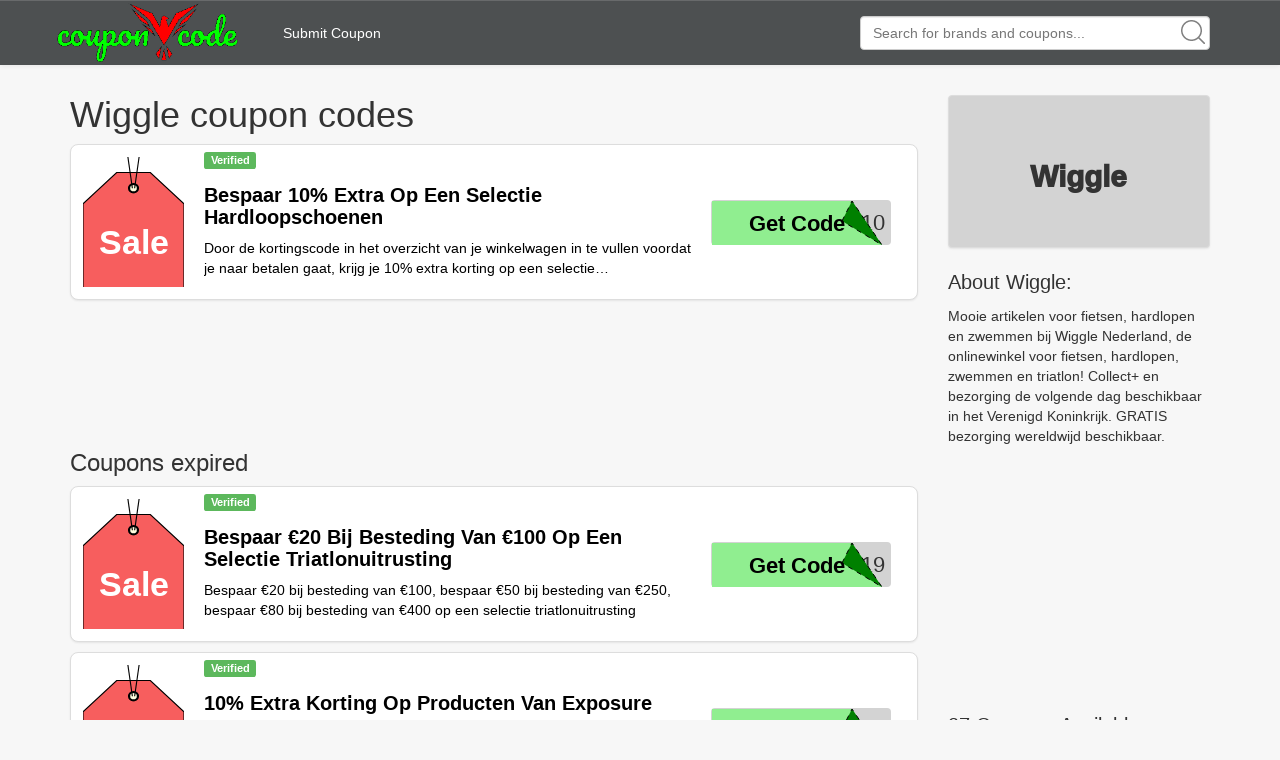

--- FILE ---
content_type: text/html; charset=utf-8
request_url: https://www.couponwcode.com/coupons/wiggle.nl
body_size: 6141
content:
<!DOCTYPE html>
<html lang="en">
<head>
	<meta charset="utf-8">
<meta name="author" content="CouponWCode">
<title>62% Off Wiggle Coupon Code December, 2025</title>
<meta name="description" content="Today's Wiggle coupon codes and promo codes, discount up to 62% at Wiggle(wiggle.nl), 100% save money with verified coupons at CouponWCode now!">
<meta name="keywords" content="Wiggle, wiggle.nl, coupon code, couponcode, promo code, promocode, discount code, discount, free shipping, save, CouponWCode">

<meta property="og:type" content="article" />
<meta property="og:title" content="62% Off Wiggle Coupon Code December, 2025" />
<meta property="og:description" content="Today's Wiggle coupon codes and promo codes, discount up to 62% at Wiggle(wiggle.nl), 100% save money with verified coupons at CouponWCode now!" />
<meta property="og:url" content="https://www.couponwcode.com/coupons/wiggle.nl" />
<meta property="og:site_name" content="CouponWCode" />
<meta property="og:image" content="https://www.couponwcode.com/Public/static/img/site_logo/logo160x130.png" />
<meta name="twitter:card" content="summary_large_image">
<meta name="twitter:title" content="62% Off Wiggle Coupon Code December, 2025" />
<meta name="twitter:description" content="Today's Wiggle coupon codes and promo codes, discount up to 62% at Wiggle(wiggle.nl), 100% save money with verified coupons at CouponWCode now!" />
<meta name="twitter:image" content="https://www.couponwcode.com/Public/static/img/site_logo/logo160x130.png" />
<meta itemprop="image" content="https://www.couponwcode.com/Public/static/img/site_logo/logo160x130.png" />

<meta name="format-detection" content="telephone=no"/>
<meta name="viewport" content="width=device-width,initial-scale=1,minimum-scale=1,maximum-scale=1,user-scalable=no" />

<link rel='shortcut icon' href='/favicon.ico' type="image/x-icon" />
<link rel="icon" href="/favicon.ico" type="image/x-icon" />
<link rel="stylesheet" href="/Public/static/css/bootstrap-theme.css"/>
<link rel="stylesheet" href="/Public/static/css/bootstrap.min.css"/>
<link rel="stylesheet" href="/Public/static/css/mainstyle.css"/>

</head>

<body>

	
<nav class="navbar navbar-default navbar-section" style="height:65px;background:#4d5051;border:0px;border-radius:0px" role="navigation">
	<div class="top-nav-container" style="height: inherit;">

		<div class="navbar-header" >
			<a href="/" style="line-height: 62px"><img src="/Public/static/img/site_logo/logo.png" style="height:60px;" alt="CouponWCode logo image" /></a>
		</div>
		
		<div class="pull-left" style="height:inherit;display:flex;flex-direction: column;justify-content: center;">
			<div style="padding-left: 20px"><a href="/submit-coupon" rel="nofollow" style="color:white">Submit Coupon</a></div>
		</div>
<!-- 		<div class="nav-top-brand pull-left" style="height:inherit;display:flex;flex-direction: column;justify-content: center;">
			<ul class="nav navbar-nav" >
				<li class="dropdown"  >
					<a href="#" class="dropdown-toggle" data-toggle="dropdown" style="color:white">Top brands<strong class="caret"></strong></a>
					<ul class="dropdown-menu">
						<li>
								 <a href="/coupons/amazon.com">Amazon</a>
							</li><li>
								 <a href="/coupons/forever21.com">Forever 21</a>
							</li><li>
								 <a href="/coupons/hm.com">H&M</a>
							</li><li>
								 <a href="/coupons/homedepot.com">Home Depot</a>
							</li><li>
								 <a href="/coupons/jcpenney.com">JCPenney</a>
							</li><li>
								 <a href="/coupons/macys.com">Macy's</a>
							</li><li>
								 <a href="/coupons/kohls.com">Kohl's</a>
							</li><li>
								 <a href="/coupons/papajohns.com">Papa John's</a>
							</li><li>
								 <a href="/coupons/target.com">Target</a>
							</li><li>
								 <a href="/coupons/ulta.com">Ulta</a>
							</li><li>
								 <a href="/coupons/walmart.com">Walmart</a>
							</li><li>
								 <a href="/coupons/wish.com">Wish</a>
							</li>					</ul>
				</li>
			</ul>
		</div> -->
		<div class="navbar-right" id="nav-serach-div" style="height:inherit">
			<form class="navbar-form navbar-right" role="search" id="nav-search" action="/search/result/" style="position: relative;height:inherit;margin: 0px">
				<div class="form-group" style="height:inherit;display:flex;flex-direction: column;justify-content: center;">
					<svg class="icon icon-search" style="position: absolute;width:1em;height:1em;right:20px;top:20px;font-size: 24px;fill:gray"><use xlink:href="#icon-search"><svg viewBox="0 0 16 16" id="icon-search"><path d="M15.9 15.1l-3.6-3.6C13.4 10.4 14 8.8 14 7c0-3.9-3.1-7-7-7S0 3.1 0 7s3.1 7 7 7c1.8 0 3.4-.6 4.6-1.7l3.6 3.6c.2.2.5.2.7 0 .1-.2.1-.6 0-.8zM7 13c-3.3 0-6-2.7-6-6s2.7-6 6-6 6 2.7 6 6-2.7 6-6 6z"></path></svg></use></svg>
					<input class="form-control" id="nav-search-input" name="q" type="text" placeholder="Search for brands and coupons..." autocomplete="off"/>
					<div class="searchbox-suggest dropdown-toggle" data-toggle="dropdown" >
						<ul class="dropdown-menu" style="width:inherit;right:auto"></ul>
					</div>
				</div>
			</form>
		</div>
		

		
	</div>
</nav>
	<div class="container">
		<div class="row clearfix">
			<div class="col-md-12 column">
				<div class="row clearfix">
					<div class="col-md-9 column center-content">

						<!--valid coupon code-->
						<h1>Wiggle coupon codes</h1>
						
<div class="coupon-center-list media thumbnail">

						<a href="/click/000001506414" rel="nofollow" class="coupon-code-jsclick pull-left page-coupon-lefttag" coupon-id="000001506414">		<!-- <div class="pull-left page-coupon-lefttag"> -->
				<span class="coupon-tag-discount" >Sale</span>
				<span class="coupon-tag-suffix" ></span>
		<!-- </div> -->
			</a>

		<div style="" class="media-body pull-left coupon-info">

							<a href="/click/000001506414" rel="nofollow" class="coupon-code-jsclick" coupon-id="000001506414" style="width:inherit">			<div style="margin-left:10px">
				<span class="label label-success">Verified</span>&nbsp;				<h2 class="media-heading title coupon-title">Bespaar 10% Extra Op Een Selectie Hardloopschoenen</h2>
				<div class="coupon-snippet">Door de kortingscode in het overzicht van je winkelwagen in te vullen voordat je naar betalen gaat, krijg je 10% extra korting op een selectie hardloopschoenen</div>
				<info>
									</info>
			</div>
			</a>

			<div class="pull-right page-code-btn">
									<div class="btn coupon-code-btn" >
						<span class="code-suffix">N10</span>
						<a type="button" rel="nofollow" class="coupon-code-jsclick coupon-btn-code-a" coupon-id="000001506414" href="/click/000001506414">
							<span class="code-cover-svg">Get Code</span>
						</a>
					</div>			</div>
		</div>
	</div>
	<script async src="https://pagead2.googlesyndication.com/pagead/js/adsbygoogle.js?client=ca-pub-1399274176002551"
		     crossorigin="anonymous"></script>
			<ins class="adsbygoogle"
			     style="display:block;height:120px"
			     data-ad-client="ca-pub-1399274176002551"
			     data-ad-slot="6373271383"
			     data-full-width-responsive="true"></ins>
			<script>
			     (adsbygoogle = window.adsbygoogle || []).push({});
			</script>
							<!--coupon code may be useful-->
						<h3>Coupons expired</h3>
<div class="coupon-center-list media thumbnail">
				<a href="/click/000001531859" rel="nofollow" class="coupon-code-jsclick pull-left page-coupon-lefttag" coupon-id="000001531859">		<!-- <div class="pull-left page-coupon-lefttag"> -->
			<span class="coupon-tag-discount" >Sale</span>
			<span class="coupon-tag-suffix" ></span>
		<!-- </div> -->
		</a>

		<div style="" class="media-body pull-left coupon-info">

							<a href="/click/000001531859" rel="nofollow" class="coupon-code-jsclick" coupon-id="000001531859" style="width:inherit">			<div style="margin-left:10px">
				<span class="label label-success">Verified</span>&nbsp;				<h2 class="media-heading title coupon-title">Bespaar €20 Bij Besteding Van €100 Op Een Selectie Triatlonuitrusting</h2>
				<div class="coupon-snippet">Bespaar €20 bij besteding van €100, bespaar €50 bij besteding van €250, bespaar €80 bij besteding van €400 op een selectie triatlonuitrusting</div>

			</div>
			</a>

			<div class="pull-right page-code-btn">
									<div class="btn coupon-code-btn" >
						<span class="code-suffix">N19</span>
						<a type="button" rel="nofollow" class="coupon-code-jsclick coupon-btn-code-a" coupon-id="000001531859" href="/click/000001531859">
							<span class="code-cover-svg">Get Code</span>
						</a>
					</div>			</div>
		</div>
	</div>

		<div class="coupon-center-list media thumbnail">
				<a href="/click/000001484578" rel="nofollow" class="coupon-code-jsclick pull-left page-coupon-lefttag" coupon-id="000001484578">		<!-- <div class="pull-left page-coupon-lefttag"> -->
			<span class="coupon-tag-discount" >Sale</span>
			<span class="coupon-tag-suffix" ></span>
		<!-- </div> -->
		</a>

		<div style="" class="media-body pull-left coupon-info">

							<a href="/click/000001484578" rel="nofollow" class="coupon-code-jsclick" coupon-id="000001484578" style="width:inherit">			<div style="margin-left:10px">
				<span class="label label-success">Verified</span>&nbsp;				<h2 class="media-heading title coupon-title">10% Extra Korting Op Producten Van Exposure</h2>
				<div class="coupon-snippet">Bespaar 10% extra op alle producten van Exposure</div>

			</div>
			</a>

			<div class="pull-right page-code-btn">
									<div class="btn coupon-code-btn" >
						<span class="code-suffix">E10</span>
						<a type="button" rel="nofollow" class="coupon-code-jsclick coupon-btn-code-a" coupon-id="000001484578" href="/click/000001484578">
							<span class="code-cover-svg">Get Code</span>
						</a>
					</div>			</div>
		</div>
	</div>

	<script async src="https://pagead2.googlesyndication.com/pagead/js/adsbygoogle.js?client=ca-pub-1399274176002551"
		     crossorigin="anonymous"></script>
			<ins class="adsbygoogle"
			     style="display:block;height:120px"
			     data-ad-client="ca-pub-1399274176002551"
			     data-ad-slot="8631807052"
			     data-full-width-responsive="true"></ins>
			<script>
			     (adsbygoogle = window.adsbygoogle || []).push({});
			</script>	<div class="coupon-center-list media thumbnail">
				<a href="/click/000001404401" rel="nofollow" class="coupon-code-jsclick pull-left page-coupon-lefttag" coupon-id="000001404401">		<!-- <div class="pull-left page-coupon-lefttag"> -->
			<span class="coupon-tag-discount" >Sale</span>
			<span class="coupon-tag-suffix" ></span>
		<!-- </div> -->
		</a>

		<div style="" class="media-body pull-left coupon-info">

							<a href="/click/000001404401" rel="nofollow" class="coupon-code-jsclick" coupon-id="000001404401" style="width:inherit">			<div style="margin-left:10px">
				<span class="label label-success">Verified</span>&nbsp;				<h2 class="media-heading title coupon-title">Bespaar €40 Bij Minimale Besteding Van €200 Op Een Selectie Grote Merken</h2>
				<div class="coupon-snippet">Kortingsactie voor het nieuwe seizoen</div>

			</div>
			</a>

			<div class="pull-right page-code-btn">
									<div class="btn coupon-code-btn" >
						<span class="code-suffix">W14</span>
						<a type="button" rel="nofollow" class="coupon-code-jsclick coupon-btn-code-a" coupon-id="000001404401" href="/click/000001404401">
							<span class="code-cover-svg">Get Code</span>
						</a>
					</div>			</div>
		</div>
	</div>

		<div class="coupon-center-list media thumbnail">
				<a href="/click/000001404402" rel="nofollow" class="coupon-code-jsclick pull-left page-coupon-lefttag" coupon-id="000001404402">		<!-- <div class="pull-left page-coupon-lefttag"> -->
			<span class="coupon-tag-discount" >Sale</span>
			<span class="coupon-tag-suffix" ></span>
		<!-- </div> -->
		</a>

		<div style="" class="media-body pull-left coupon-info">

							<a href="/click/000001404402" rel="nofollow" class="coupon-code-jsclick" coupon-id="000001404402" style="width:inherit">			<div style="margin-left:10px">
				<span class="label label-success">Verified</span>&nbsp;				<h2 class="media-heading title coupon-title">Bespaar €20 Bij Minimale Besteding Van €100 Op Een Selectie Grote Merken</h2>
				<div class="coupon-snippet">Kortingsactie voor het nieuwe seizoen</div>

			</div>
			</a>

			<div class="pull-right page-code-btn">
									<div class="btn coupon-code-btn" >
						<span class="code-suffix">W13</span>
						<a type="button" rel="nofollow" class="coupon-code-jsclick coupon-btn-code-a" coupon-id="000001404402" href="/click/000001404402">
							<span class="code-cover-svg">Get Code</span>
						</a>
					</div>			</div>
		</div>
	</div>

		<div class="coupon-center-list media thumbnail">
				<a href="/click/000001165746" rel="nofollow" class="coupon-code-jsclick pull-left page-coupon-lefttag" coupon-id="000001165746">		<!-- <div class="pull-left page-coupon-lefttag"> -->
			<span class="coupon-tag-discount" >Sale</span>
			<span class="coupon-tag-suffix" ></span>
		<!-- </div> -->
		</a>

		<div style="" class="media-body pull-left coupon-info">

							<a href="/click/000001165746" rel="nofollow" class="coupon-code-jsclick" coupon-id="000001165746" style="width:inherit">			<div style="margin-left:10px">
				<span class="label label-success">Verified</span>&nbsp;				<h2 class="media-heading title coupon-title">€25 Korting Bij Minimale Besteding Van €100</h2>
				<div class="coupon-snippet">Bespaar €25 bij minimale besteding van €100 op een selectie van winterse fiets- hardloop- en outdoorkleding</div>

			</div>
			</a>

			<div class="pull-right page-code-btn">
									<div class="btn coupon-code-btn" >
						<span class="code-suffix">R11</span>
						<a type="button" rel="nofollow" class="coupon-code-jsclick coupon-btn-code-a" coupon-id="000001165746" href="/click/000001165746">
							<span class="code-cover-svg">Get Code</span>
						</a>
					</div>			</div>
		</div>
	</div>

		<div class="coupon-center-list media thumbnail">
				<a href="/click/000001165747" rel="nofollow" class="coupon-code-jsclick pull-left page-coupon-lefttag" coupon-id="000001165747">		<!-- <div class="pull-left page-coupon-lefttag"> -->
			<span class="coupon-tag-discount" >15%</span>
			<span class="coupon-tag-suffix" >OFF</span>
		<!-- </div> -->
		</a>

		<div style="" class="media-body pull-left coupon-info">

							<a href="/click/000001165747" rel="nofollow" class="coupon-code-jsclick" coupon-id="000001165747" style="width:inherit">			<div style="margin-left:10px">
				<span class="label label-success">Verified</span>&nbsp;				<h2 class="media-heading title coupon-title">Extra 15% Korting Op Een Selectie Uit De Sale</h2>
				<div class="coupon-snippet">Door de kortingscode in het overzicht van je winkelwagen in te vullen voordat je naar betalen gaat, krijg je 15% extra korting op een selectie producten uit de Sale</div>

			</div>
			</a>

			<div class="pull-right page-code-btn">
									<div class="btn coupon-code-btn" >
						<span class="code-suffix">A15</span>
						<a type="button" rel="nofollow" class="coupon-code-jsclick coupon-btn-code-a" coupon-id="000001165747" href="/click/000001165747">
							<span class="code-cover-svg">Get Code</span>
						</a>
					</div>			</div>
		</div>
	</div>

		<div class="coupon-center-list media thumbnail">
				<a href="/click/000008433144" rel="nofollow" class="coupon-code-jsclick pull-left page-coupon-lefttag" coupon-id="000008433144">		<!-- <div class="pull-left page-coupon-lefttag"> -->
			<span class="coupon-tag-discount" >$20</span>
			<span class="coupon-tag-suffix" >OFF</span>
		<!-- </div> -->
		</a>

		<div style="" class="media-body pull-left coupon-info">

							<a href="/click/000008433144" rel="nofollow" class="coupon-code-jsclick" coupon-id="000008433144" style="width:inherit">			<div style="margin-left:10px">
				<span class="label label-success">Verified</span>&nbsp;				<h2 class="media-heading title coupon-title">Get Up To $20 Off Sitewide At Checkout At Wiggle.Com</h2>
				<div class="coupon-snippet">use coupon code and enjoy up to $20 off sale only $100 at checkout limited time only at wiggle.com</div>

			</div>
			</a>

			<div class="pull-right page-code-btn">
									<div class="btn coupon-code-btn" >
						<span class="code-suffix">WUS</span>
						<a type="button" rel="nofollow" class="coupon-code-jsclick coupon-btn-code-a" coupon-id="000008433144" href="/click/000008433144">
							<span class="code-cover-svg">Get Code</span>
						</a>
					</div>			</div>
		</div>
	</div>

		<div class="coupon-center-list media thumbnail">
		<a href="/click/0000022586517" rel="nofollow" class="coupon-deal-jsclick pull-left page-coupon-lefttag" coupon-id="0000022586517">
				<!-- <div class="pull-left page-coupon-lefttag"> -->
			<span class="coupon-tag-discount" >60%</span>
			<span class="coupon-tag-suffix" >OFF</span>
		<!-- </div> -->
		</a>

		<div style="" class="media-body pull-left coupon-info">

			<a href="/click/0000022586517" rel="nofollow" class="coupon-deal-jsclick" coupon-id="0000022586517" style="width:inherit">
						<div style="margin-left:10px">
				<span class="label label-success">Verified</span>&nbsp;				<h2 class="media-heading title coupon-title">Sale – Up To 60% Off. 300 New Lines Added</h2>
				<div class="coupon-snippet">Shop offers across cycle, run, swim and adventure kit</div>

			</div>
			</a>

			<div class="pull-right page-code-btn">
				<a type="button" rel="nofollow" href="/click/0000022586517" class="coupon-deal-jsclick coupon-btn-deal-a btn" coupon-id="0000022586517">Get Deal</a>
							</div>
		</div>
	</div>

	<script async src="https://pagead2.googlesyndication.com/pagead/js/adsbygoogle.js?client=ca-pub-1399274176002551"
		     crossorigin="anonymous"></script>
			<ins class="adsbygoogle"
			     style="display:block;height:120px"
			     data-ad-client="ca-pub-1399274176002551"
			     data-ad-slot="8631807052"
			     data-full-width-responsive="true"></ins>
			<script>
			     (adsbygoogle = window.adsbygoogle || []).push({});
			</script>	<div class="coupon-center-list media thumbnail">
		<a href="/click/000003194984" rel="nofollow" class="coupon-deal-jsclick pull-left page-coupon-lefttag" coupon-id="000003194984">
				<!-- <div class="pull-left page-coupon-lefttag"> -->
			<span class="coupon-tag-discount" >Sale</span>
			<span class="coupon-tag-suffix" ></span>
		<!-- </div> -->
		</a>

		<div style="" class="media-body pull-left coupon-info">

			<a href="/click/000003194984" rel="nofollow" class="coupon-deal-jsclick" coupon-id="000003194984" style="width:inherit">
						<div style="margin-left:10px">
				<span class="label label-success">Verified</span>&nbsp;				<h2 class="media-heading title coupon-title">Black Friday Deals</h2>
				<div class="coupon-snippet">Tot 50% korting</div>

			</div>
			</a>

			<div class="pull-right page-code-btn">
				<a type="button" rel="nofollow" href="/click/000003194984" class="coupon-deal-jsclick coupon-btn-deal-a btn" coupon-id="000003194984">Get Deal</a>
							</div>
		</div>
	</div>

		<div class="coupon-center-list media thumbnail">
		<a href="/click/000002353443" rel="nofollow" class="coupon-deal-jsclick pull-left page-coupon-lefttag" coupon-id="000002353443">
				<!-- <div class="pull-left page-coupon-lefttag"> -->
			<span class="coupon-tag-discount" >Sale</span>
			<span class="coupon-tag-suffix" ></span>
		<!-- </div> -->
		</a>

		<div style="" class="media-body pull-left coupon-info">

			<a href="/click/000002353443" rel="nofollow" class="coupon-deal-jsclick" coupon-id="000002353443" style="width:inherit">
						<div style="margin-left:10px">
				<span class="label label-success">Verified</span>&nbsp;				<h2 class="media-heading title coupon-title">Sale - Shop Nu</h2>
				<div class="coupon-snippet">Tot 60% korting</div>

			</div>
			</a>

			<div class="pull-right page-code-btn">
				<a type="button" rel="nofollow" href="/click/000002353443" class="coupon-deal-jsclick coupon-btn-deal-a btn" coupon-id="000002353443">Get Deal</a>
							</div>
		</div>
	</div>

		<div class="coupon-center-list media thumbnail">
		<a href="/click/000001313796" rel="nofollow" class="coupon-deal-jsclick pull-left page-coupon-lefttag" coupon-id="000001313796">
				<!-- <div class="pull-left page-coupon-lefttag"> -->
			<span class="coupon-tag-discount" >Sale</span>
			<span class="coupon-tag-suffix" ></span>
		<!-- </div> -->
		</a>

		<div style="" class="media-body pull-left coupon-info">

			<a href="/click/000001313796" rel="nofollow" class="coupon-deal-jsclick" coupon-id="000001313796" style="width:inherit">
						<div style="margin-left:10px">
				<span class="label label-success">Verified</span>&nbsp;				<h2 class="media-heading title coupon-title">Outlet - Tot 70% Korting</h2>
				<div class="coupon-snippet">Doe je voordeel met onze ongelofelijke outletaanbiedingen waaronder fietsdeals, korting op hardloopkleding en verlaagde prijzen voor triatlon- en outdoorkleding en accessoires</div>

			</div>
			</a>

			<div class="pull-right page-code-btn">
				<a type="button" rel="nofollow" href="/click/000001313796" class="coupon-deal-jsclick coupon-btn-deal-a btn" coupon-id="000001313796">Get Deal</a>
							</div>
		</div>
	</div>

		<div class="coupon-center-list media thumbnail">
		<a href="/click/000001330076" rel="nofollow" class="coupon-deal-jsclick pull-left page-coupon-lefttag" coupon-id="000001330076">
				<!-- <div class="pull-left page-coupon-lefttag"> -->
			<span class="coupon-tag-discount" >Sale</span>
			<span class="coupon-tag-suffix" ></span>
		<!-- </div> -->
		</a>

		<div style="" class="media-body pull-left coupon-info">

			<a href="/click/000001330076" rel="nofollow" class="coupon-deal-jsclick" coupon-id="000001330076" style="width:inherit">
						<div style="margin-left:10px">
				<span class="label label-success">Verified</span>&nbsp;				<h2 class="media-heading title coupon-title">Tot 55% Korting Op Dhb Sportkleding</h2>
				<div class="coupon-snippet">Fiets- zwem- en hardloopkleding</div>

			</div>
			</a>

			<div class="pull-right page-code-btn">
				<a type="button" rel="nofollow" href="/click/000001330076" class="coupon-deal-jsclick coupon-btn-deal-a btn" coupon-id="000001330076">Get Deal</a>
							</div>
		</div>
	</div>

		<div class="coupon-center-list media thumbnail">
		<a href="/click/000001158049" rel="nofollow" class="coupon-deal-jsclick pull-left page-coupon-lefttag" coupon-id="000001158049">
				<!-- <div class="pull-left page-coupon-lefttag"> -->
			<span class="coupon-tag-discount" >Sale</span>
			<span class="coupon-tag-suffix" ></span>
		<!-- </div> -->
		</a>

		<div style="" class="media-body pull-left coupon-info">

			<a href="/click/000001158049" rel="nofollow" class="coupon-deal-jsclick" coupon-id="000001158049" style="width:inherit">
						<div style="margin-left:10px">
				<span class="label label-success">Verified</span>&nbsp;				<h2 class="media-heading title coupon-title">Adidas Ultraboost20</h2>
				<div class="coupon-snippet">Shop nu</div>

			</div>
			</a>

			<div class="pull-right page-code-btn">
				<a type="button" rel="nofollow" href="/click/000001158049" class="coupon-deal-jsclick coupon-btn-deal-a btn" coupon-id="000001158049">Get Deal</a>
							</div>
		</div>
	</div>

		<div class="coupon-center-list media thumbnail">
		<a href="/click/00000120603" rel="nofollow" class="coupon-deal-jsclick pull-left page-coupon-lefttag" coupon-id="00000120603">
				<!-- <div class="pull-left page-coupon-lefttag"> -->
			<span class="coupon-tag-discount" >Sale</span>
			<span class="coupon-tag-suffix" ></span>
		<!-- </div> -->
		</a>

		<div style="" class="media-body pull-left coupon-info">

			<a href="/click/00000120603" rel="nofollow" class="coupon-deal-jsclick" coupon-id="00000120603" style="width:inherit">
						<div style="margin-left:10px">
				<span class="label label-success">Verified</span>&nbsp;				<h2 class="media-heading title coupon-title">Gratis Verzending Van Uw Fiets</h2>
				<div class="coupon-snippet">Betaal geen verzendkosten wanneer u een fiets besteld</div>

			</div>
			</a>

			<div class="pull-right page-code-btn">
				<a type="button" rel="nofollow" href="/click/00000120603" class="coupon-deal-jsclick coupon-btn-deal-a btn" coupon-id="00000120603">Get Deal</a>
							</div>
		</div>
	</div>

		<div class="coupon-center-list media thumbnail">
		<a href="/click/00000120604" rel="nofollow" class="coupon-deal-jsclick pull-left page-coupon-lefttag" coupon-id="00000120604">
				<!-- <div class="pull-left page-coupon-lefttag"> -->
			<span class="coupon-tag-discount" >Sale</span>
			<span class="coupon-tag-suffix" ></span>
		<!-- </div> -->
		</a>

		<div style="" class="media-body pull-left coupon-info">

			<a href="/click/00000120604" rel="nofollow" class="coupon-deal-jsclick" coupon-id="00000120604" style="width:inherit">
						<div style="margin-left:10px">
				<span class="label label-success">Verified</span>&nbsp;				<h2 class="media-heading title coupon-title">€5 Korting Voor Nieuwe Klanten</h2>
				<div class="coupon-snippet">Wij geven nieuwe klanten tijdelijk een welkomstcadeau in de vorm van een €5 waardebon. De bon wordt via e-mail uitgereikt aan klanten die zich aanmelden voor onze nieuwsbrieven</div>

			</div>
			</a>

			<div class="pull-right page-code-btn">
				<a type="button" rel="nofollow" href="/click/00000120604" class="coupon-deal-jsclick coupon-btn-deal-a btn" coupon-id="00000120604">Get Deal</a>
							</div>
		</div>
	</div>

		<div class="coupon-center-list media thumbnail">
		<a href="/click/00000120605" rel="nofollow" class="coupon-deal-jsclick pull-left page-coupon-lefttag" coupon-id="00000120605">
				<!-- <div class="pull-left page-coupon-lefttag"> -->
			<span class="coupon-tag-discount" >Sale</span>
			<span class="coupon-tag-suffix" ></span>
		<!-- </div> -->
		</a>

		<div style="" class="media-body pull-left coupon-info">

			<a href="/click/00000120605" rel="nofollow" class="coupon-deal-jsclick" coupon-id="00000120605" style="width:inherit">
						<div style="margin-left:10px">
				<span class="label label-success">Verified</span>&nbsp;				<h2 class="media-heading title coupon-title">Pinarello Frames</h2>
				<div class="coupon-snippet">NIEUW bij Wiggle! Tot 40% korting</div>

			</div>
			</a>

			<div class="pull-right page-code-btn">
				<a type="button" rel="nofollow" href="/click/00000120605" class="coupon-deal-jsclick coupon-btn-deal-a btn" coupon-id="00000120605">Get Deal</a>
							</div>
		</div>
	</div>

		<div class="coupon-center-list media thumbnail">
		<a href="/click/00000110738" rel="nofollow" class="coupon-deal-jsclick pull-left page-coupon-lefttag" coupon-id="00000110738">
				<!-- <div class="pull-left page-coupon-lefttag"> -->
			<span class="coupon-tag-discount" >Sale</span>
			<span class="coupon-tag-suffix" ></span>
		<!-- </div> -->
		</a>

		<div style="" class="media-body pull-left coupon-info">

			<a href="/click/00000110738" rel="nofollow" class="coupon-deal-jsclick" coupon-id="00000110738" style="width:inherit">
						<div style="margin-left:10px">
				<span class="label label-success">Verified</span>&nbsp;				<h2 class="media-heading title coupon-title">Gratis Verzending Vanaf €39</h2>
				<div class="coupon-snippet">Verzending met track &amp; trace is gratis wanneer u een bestelling plaatst van €39 of meer</div>

			</div>
			</a>

			<div class="pull-right page-code-btn">
				<a type="button" rel="nofollow" href="/click/00000110738" class="coupon-deal-jsclick coupon-btn-deal-a btn" coupon-id="00000110738">Get Deal</a>
							</div>
		</div>
	</div>

		<div class="coupon-center-list media thumbnail">
		<a href="/click/00000120606" rel="nofollow" class="coupon-deal-jsclick pull-left page-coupon-lefttag" coupon-id="00000120606">
				<!-- <div class="pull-left page-coupon-lefttag"> -->
			<span class="coupon-tag-discount" >Sale</span>
			<span class="coupon-tag-suffix" ></span>
		<!-- </div> -->
		</a>

		<div style="" class="media-body pull-left coupon-info">

			<a href="/click/00000120606" rel="nofollow" class="coupon-deal-jsclick" coupon-id="00000120606" style="width:inherit">
						<div style="margin-left:10px">
				<span class="label label-success">Verified</span>&nbsp;				<h2 class="media-heading title coupon-title">Run Outlet</h2>
				<div class="coupon-snippet">Tot 50% korting op hardloopartikelen van topmerken</div>

			</div>
			</a>

			<div class="pull-right page-code-btn">
				<a type="button" rel="nofollow" href="/click/00000120606" class="coupon-deal-jsclick coupon-btn-deal-a btn" coupon-id="00000120606">Get Deal</a>
							</div>
		</div>
	</div>

	<script async src="https://pagead2.googlesyndication.com/pagead/js/adsbygoogle.js?client=ca-pub-1399274176002551"
		     crossorigin="anonymous"></script>
			<ins class="adsbygoogle"
			     style="display:block;height:120px"
			     data-ad-client="ca-pub-1399274176002551"
			     data-ad-slot="8631807052"
			     data-full-width-responsive="true"></ins>
			<script>
			     (adsbygoogle = window.adsbygoogle || []).push({});
			</script>	<div class="coupon-center-list media thumbnail">
		<a href="/click/000005985283" rel="nofollow" class="coupon-deal-jsclick pull-left page-coupon-lefttag" coupon-id="000005985283">
				<!-- <div class="pull-left page-coupon-lefttag"> -->
			<span class="coupon-tag-discount" >40%</span>
			<span class="coupon-tag-suffix" >OFF</span>
		<!-- </div> -->
		</a>

		<div style="" class="media-body pull-left coupon-info">

			<a href="/click/000005985283" rel="nofollow" class="coupon-deal-jsclick" coupon-id="000005985283" style="width:inherit">
						<div style="margin-left:10px">
								<h2 class="media-heading title coupon-title">Receive Up To 40% Off At Checkout</h2>
				<div class="coupon-snippet">up to 40% off your all orders at checkout at wiggle.com</div>

			</div>
			</a>

			<div class="pull-right page-code-btn">
				<a type="button" rel="nofollow" href="/click/000005985283" class="coupon-deal-jsclick coupon-btn-deal-a btn" coupon-id="000005985283">Get Deal</a>
							</div>
		</div>
	</div>

		<div class="coupon-center-list media thumbnail">
		<a href="/click/000006491967" rel="nofollow" class="coupon-deal-jsclick pull-left page-coupon-lefttag" coupon-id="000006491967">
				<!-- <div class="pull-left page-coupon-lefttag"> -->
			<span class="coupon-tag-discount" >Free</span>
			<span class="coupon-tag-suffix" >Shipping</span>
		<!-- </div> -->
		</a>

		<div style="" class="media-body pull-left coupon-info">

			<a href="/click/000006491967" rel="nofollow" class="coupon-deal-jsclick" coupon-id="000006491967" style="width:inherit">
						<div style="margin-left:10px">
				<span class="label label-success">Verified</span>&nbsp;				<h2 class="media-heading title coupon-title">Free Shipping On Orders From $880+</h2>
				<div class="coupon-snippet">enjoy free shipping over $880 orders at checkout at wiggle.com</div>

			</div>
			</a>

			<div class="pull-right page-code-btn">
				<a type="button" rel="nofollow" href="/click/000006491967" class="coupon-deal-jsclick coupon-btn-deal-a btn" coupon-id="000006491967">Get Deal</a>
							</div>
		</div>
	</div>

		<div class="coupon-center-list media thumbnail">
		<a href="/click/000006491978" rel="nofollow" class="coupon-deal-jsclick pull-left page-coupon-lefttag" coupon-id="000006491978">
				<!-- <div class="pull-left page-coupon-lefttag"> -->
			<span class="coupon-tag-discount" >62%</span>
			<span class="coupon-tag-suffix" >OFF</span>
		<!-- </div> -->
		</a>

		<div style="" class="media-body pull-left coupon-info">

			<a href="/click/000006491978" rel="nofollow" class="coupon-deal-jsclick" coupon-id="000006491978" style="width:inherit">
						<div style="margin-left:10px">
				<span class="label label-success">Verified</span>&nbsp;<span class="label label-default">Sitewide</span>&nbsp;				<h2 class="media-heading title coupon-title">Get 62% Off At Checkout</h2>
				<div class="coupon-snippet">save up to 62% Sitewide, all charming items are on sales now. get shoes, coat, power bar and other excellent products. come and get all what want</div>

			</div>
			</a>

			<div class="pull-right page-code-btn">
				<a type="button" rel="nofollow" href="/click/000006491978" class="coupon-deal-jsclick coupon-btn-deal-a btn" coupon-id="000006491978">Get Deal</a>
							</div>
		</div>
	</div>

		<div class="coupon-center-list media thumbnail">
		<a href="/click/0000022713173" rel="nofollow" class="coupon-deal-jsclick pull-left page-coupon-lefttag" coupon-id="0000022713173">
				<!-- <div class="pull-left page-coupon-lefttag"> -->
			<span class="coupon-tag-discount" >60%</span>
			<span class="coupon-tag-suffix" >OFF</span>
		<!-- </div> -->
		</a>

		<div style="" class="media-body pull-left coupon-info">

			<a href="/click/0000022713173" rel="nofollow" class="coupon-deal-jsclick" coupon-id="0000022713173" style="width:inherit">
						<div style="margin-left:10px">
								<h2 class="media-heading title coupon-title">Sale - Up To 60% Off</h2>
				<div class="coupon-snippet">SALE - Up to 60% off. 300 new lines added. Company: Wiggle NL Shop offers across cycle, run, swim and adventure kit</div>

			</div>
			</a>

			<div class="pull-right page-code-btn">
				<a type="button" rel="nofollow" href="/click/0000022713173" class="coupon-deal-jsclick coupon-btn-deal-a btn" coupon-id="0000022713173">Get Deal</a>
							</div>
		</div>
	</div>

		<div class="coupon-center-list media thumbnail">
		<a href="/click/000008433123" rel="nofollow" class="coupon-deal-jsclick pull-left page-coupon-lefttag" coupon-id="000008433123">
				<!-- <div class="pull-left page-coupon-lefttag"> -->
			<span class="coupon-tag-discount" >$5</span>
			<span class="coupon-tag-suffix" >OFF</span>
		<!-- </div> -->
		</a>

		<div style="" class="media-body pull-left coupon-info">

			<a href="/click/000008433123" rel="nofollow" class="coupon-deal-jsclick" coupon-id="000008433123" style="width:inherit">
						<div style="margin-left:10px">
				<span class="label label-success">Verified</span>&nbsp;<span class="label label-default">First Order</span>&nbsp;				<h2 class="media-heading title coupon-title">Extra $5 Off Your All Purchase At Wiggle.Com</h2>
				<div class="coupon-snippet">enjoy discount of $5 off First Order, no coupon code necessary at checkout</div>

			</div>
			</a>

			<div class="pull-right page-code-btn">
				<a type="button" rel="nofollow" href="/click/000008433123" class="coupon-deal-jsclick coupon-btn-deal-a btn" coupon-id="000008433123">Get Deal</a>
							</div>
		</div>
	</div>

		<div class="coupon-center-list media thumbnail">
		<a href="/click/000008433139" rel="nofollow" class="coupon-deal-jsclick pull-left page-coupon-lefttag" coupon-id="000008433139">
				<!-- <div class="pull-left page-coupon-lefttag"> -->
			<span class="coupon-tag-discount" >Free</span>
			<span class="coupon-tag-suffix" >Shipping</span>
		<!-- </div> -->
		</a>

		<div style="" class="media-body pull-left coupon-info">

			<a href="/click/000008433139" rel="nofollow" class="coupon-deal-jsclick" coupon-id="000008433139" style="width:inherit">
						<div style="margin-left:10px">
				<span class="label label-success">Verified</span>&nbsp;				<h2 class="media-heading title coupon-title">Get Free Delivery On All $49 Orders</h2>
				<div class="coupon-snippet">free shipping, no coupon code necessary at checkout</div>

			</div>
			</a>

			<div class="pull-right page-code-btn">
				<a type="button" rel="nofollow" href="/click/000008433139" class="coupon-deal-jsclick coupon-btn-deal-a btn" coupon-id="000008433139">Get Deal</a>
							</div>
		</div>
	</div>

		<div class="coupon-center-list media thumbnail">
		<a href="/click/000008433148" rel="nofollow" class="coupon-deal-jsclick pull-left page-coupon-lefttag" coupon-id="000008433148">
				<!-- <div class="pull-left page-coupon-lefttag"> -->
			<span class="coupon-tag-discount" >15%</span>
			<span class="coupon-tag-suffix" >OFF</span>
		<!-- </div> -->
		</a>

		<div style="" class="media-body pull-left coupon-info">

			<a href="/click/000008433148" rel="nofollow" class="coupon-deal-jsclick" coupon-id="000008433148" style="width:inherit">
						<div style="margin-left:10px">
				<span class="label label-success">Verified</span>&nbsp;				<h2 class="media-heading title coupon-title">Get Up To 15% Off Select Items At Wiggle.Com</h2>
				<div class="coupon-snippet">enjoy extra 15% off, no coupon code necessary at checkout</div>

			</div>
			</a>

			<div class="pull-right page-code-btn">
				<a type="button" rel="nofollow" href="/click/000008433148" class="coupon-deal-jsclick coupon-btn-deal-a btn" coupon-id="000008433148">Get Deal</a>
							</div>
		</div>
	</div>

		<div class="coupon-center-list media thumbnail">
		<a href="/click/000008433149" rel="nofollow" class="coupon-deal-jsclick pull-left page-coupon-lefttag" coupon-id="000008433149">
				<!-- <div class="pull-left page-coupon-lefttag"> -->
			<span class="coupon-tag-discount" >55%</span>
			<span class="coupon-tag-suffix" >OFF</span>
		<!-- </div> -->
		</a>

		<div style="" class="media-body pull-left coupon-info">

			<a href="/click/000008433149" rel="nofollow" class="coupon-deal-jsclick" coupon-id="000008433149" style="width:inherit">
						<div style="margin-left:10px">
				<span class="label label-success">Verified</span>&nbsp;<span class="label label-default">Clearance</span>&nbsp;				<h2 class="media-heading title coupon-title">Discount Up To 55% Off For A Limited Time</h2>
				<div class="coupon-snippet">enjoy discount of 55% off Clearance, no coupon code necessary at checkout</div>

			</div>
			</a>

			<div class="pull-right page-code-btn">
				<a type="button" rel="nofollow" href="/click/000008433149" class="coupon-deal-jsclick coupon-btn-deal-a btn" coupon-id="000008433149">Get Deal</a>
							</div>
		</div>
	</div>

		
					</div>
					<div class="col-md-3 column center-content">
						<div class="media thumbnail logo-thumbnail" style="margin-top:20px">
	<h2 class="page-brand-name" >Wiggle</h2>
	</div>
<p style="font-size:20px">About Wiggle:</p>
<p class="brand-info">Mooie artikelen voor fietsen, hardlopen en zwemmen bij Wiggle Nederland, de onlinewinkel voor fietsen, hardlopen, zwemmen en triatlon! Collect+ en bezorging de volgende dag beschikbaar in het Verenigd Koninkrijk. GRATIS bezorging wereldwijd beschikbaar.</p>
<script async src="https://pagead2.googlesyndication.com/pagead/js/adsbygoogle.js?client=ca-pub-1399274176002551" crossorigin="anonymous"></script>
	<ins class="adsbygoogle"
	     style="display:block;height:240px"
	     data-ad-client="ca-pub-1399274176002551"
	     data-ad-slot="2487402231"
	     data-full-width-responsive="true"></ins>
	<script>
	     (adsbygoogle = window.adsbygoogle || []).push({});
	</script>
						<p style="font-size:20px">27 Coupons Available</p>
<div class="media thumbnail">
<table class="coupon-statistic">
	<tbody>
		<tr><th class="col-md-10">Total Offers</th><td class="col-md-2">27</td></tr>
		<tr><th class="col-md-10">Coupon Codes</th><td class="col-md-2">8</td></tr>		<tr><th class="col-md-10">Verified Coupons</th><td class="col-md-2">25</td></tr>		<tr><th class="col-md-10">Free Shippings</th><td class="col-md-2">2</td></tr>		<tr><th class="col-md-10">Best Discount</th><td class="col-md-2">62%</td></tr>		<tr><th class="col-md-10">Sales</th><td class="col-md-2">19</td></tr>	</tbody>
</table>
</div>
						<p style="font-size:20px">Popular Brands</p>
<div class="media thumbnail" style="padding-left:12px">
<a href="/coupons/alignerco.com">
		<p class="brand-name" style="margin: 8px">Alignerco Coupons</p>
	</a><a href="/coupons/ugritone.com">
		<p class="brand-name" style="margin: 8px">Ugritone Coupons</p>
	</a><a href="/coupons/sabinastore.com">
		<p class="brand-name" style="margin: 8px">Sabina store Coupons</p>
	</a><a href="/coupons/italic.com">
		<p class="brand-name" style="margin: 8px">Italic Coupons</p>
	</a><a href="/coupons/hand2note.com">
		<p class="brand-name" style="margin: 8px">Hand2Note Coupons</p>
	</a><a href="/coupons/geeksforgeeks.org">
		<p class="brand-name" style="margin: 8px">GeeksforGeeks Coupons</p>
	</a><a href="/coupons/iflight-rc.com">
		<p class="brand-name" style="margin: 8px">iFlight Coupons</p>
	</a><a href="/coupons/prose.com">
		<p class="brand-name" style="margin: 8px">Prose Coupons</p>
	</a><a href="/coupons/philo.com">
		<p class="brand-name" style="margin: 8px">Philo Coupons</p>
	</a><a href="/coupons/transformertable.com">
		<p class="brand-name" style="margin: 8px">Transformer Table Coupons</p>
	</a></div>



					</div>
				</div>
				
				
			</div>
		</div>
	</div>
		
<div style="min-height:40px;background-color:#4d5051;">

<div class="container">
	<div class="row clearfix">
	<div class="col-md-12 column" style="margin-top:15px">
		<div class="col-md-3 column">
			<p><a href="/about-us" style="color:white" rel="nofollow">About Us</a></p>
			<p><a href="/privacy-policy" style="color:white" rel="nofollow">Privacy Policy</a></p>
			<p><a href="/terms-of-use" style="color:white" rel="nofollow">Terms of Use</a></p>
		</div>
		<div class="col-md-3 column">
			<p><a href="/faq" style="color:white" rel="nofollow">FAQ</a></p>
			<p><a href="/submit-coupon" style="color:white" rel="nofollow">Submit Coupon</a></p>
			<p><a href="/scholarship" style="color:white" rel="nofollow">Scholarship</a></p>
		</div>
		<div class="col-md-3 column">
			<p><a href="mailto:couponwcode@outlook.com" style="color:white" rel="nofollow">Contact Us</a></p>
			<p><a href="mailto:couponwcode@outlook.com" style="color:white" rel="nofollow">Business Cooperation</a></p>
			<p><a href="https://www.couponlief.com" style="color:white" >CouponLief</a></p>
		</div>
		<div class="col-md-3 column">
			<image src="/Public/static/img/site_logo/ssl.svg"></image>
		</div>
		<div class="col-md-12 column" style="text-align:center;margin-top:15px">
			<p style="color:gray">Copyright ©2025 CouponWCode, All Rights Reserved</p>
			<p style="color:gray">CouponWCode is registered trademarks of couponwcode.com. Third-party trademarks are the property of their respective third-party owners. We do not guarantee the authenticity of any coupon code, before making a purchase, you should check them at the website of merchant, and CouponWCode maybe receive commissions from that merchant.</p>
		</div>
	</div>
	</div>
</div>
</div>


<script type="text/javascript" src="/Public/static/js/jquery.min.js"></script>
<script type="text/javascript" src="/Public/static/js/main.js"></script>
<script type="text/javascript" src="/Public/static/js/bootstrap.min.js"></script>
<script type="text/javascript" src="/Public/static/js/clipboard.min.js"></script>
<script type="text/javascript" src="/Public/static/js/vc.js?v=9194927"></script><script type="text/javascript">
var sc_project=12119229; 
var sc_invisible=1; 
var sc_security="403e6bae"; 
</script>
<script type="text/javascript" src="https://www.statcounter.com/counter/counter.js" async></script>
<noscript><div class="statcounter"><a rel="nofollow" href="https://statcounter.com/" target="_blank"><img class="statcounter" src="https://c.statcounter.com/12119229/0/403e6bae/1/" ></a></div></noscript>

</body>
</html>

--- FILE ---
content_type: text/html; charset=utf-8
request_url: https://www.google.com/recaptcha/api2/aframe
body_size: 265
content:
<!DOCTYPE HTML><html><head><meta http-equiv="content-type" content="text/html; charset=UTF-8"></head><body><script nonce="tbJAfvCmg5SBUiNdA2McqQ">/** Anti-fraud and anti-abuse applications only. See google.com/recaptcha */ try{var clients={'sodar':'https://pagead2.googlesyndication.com/pagead/sodar?'};window.addEventListener("message",function(a){try{if(a.source===window.parent){var b=JSON.parse(a.data);var c=clients[b['id']];if(c){var d=document.createElement('img');d.src=c+b['params']+'&rc='+(localStorage.getItem("rc::a")?sessionStorage.getItem("rc::b"):"");window.document.body.appendChild(d);sessionStorage.setItem("rc::e",parseInt(sessionStorage.getItem("rc::e")||0)+1);localStorage.setItem("rc::h",'1766265664456');}}}catch(b){}});window.parent.postMessage("_grecaptcha_ready", "*");}catch(b){}</script></body></html>

--- FILE ---
content_type: image/svg+xml
request_url: https://www.couponwcode.com/Public/static/img/site_logo/coupon_tag.svg
body_size: 416
content:
<svg style="position:absolute;" width="90px" height="125px" version="1.1" xmlns="http://www.w3.org/2000/svg">
	<polygon points="30,15 60,15 90,45 90,145 0,145 0,45" style="fill:#f75e5e;stroke:#000000;stroke-width:1"/>
	<circle cx="45" cy="30" r="4" stroke="black" stroke-width="2" fill="lightyellow"/>
	<path d="M44 30 L40 0" stroke="black" fill="black"/>
	<path d="M46 30 L50 0" stroke="black" fill="black"/>
</svg>